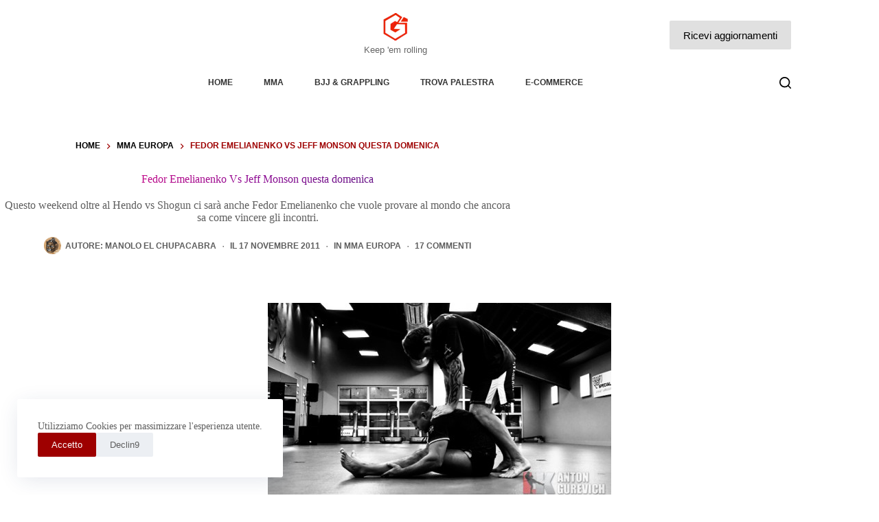

--- FILE ---
content_type: text/css; charset=UTF-8
request_url: https://cdn.getwemail.io/build/css/button.css
body_size: -126
content:
.button-block button[data-v-3592e60d]{width:100%}


--- FILE ---
content_type: text/javascript
request_url: https://www.grappling-italia.com/wp-content/plugins/radle-lite/modules/comments/js/comments.js?ver=1.4.3
body_size: 38942
content:
(function($) {

window.RadleComments = {
    commentsContainer: null,
    subreddit: '',
    redditPostId: '',
    originalPoster: '',
    currentSort: radleCommentsSettings.defaultSort || 'newest',
    currentSearch: '',
    debounceTimer: null,
    debug: (typeof RadleDebugger !== 'undefined') ? new RadleDebugger('comments.js', false) : { log: function() {}, error: function() {}, warn: function() {} },  

    init: function() {
        this.debug.log('RadleComments initializing...');
        this.debug.log('isPostPage: ' + (radleCommentsSettings.isPostPage ? 'true' : 'false'));
        this.debug.log('isPostEditPage: ' + (radleCommentsSettings.isPostEditPage ? 'true' : 'false'));

        if (!radleCommentsSettings.isPostPage && !radleCommentsSettings.isPostEditPage) {
            this.debug.log('Skipping comments initialization - Not a post page or post edit page');
            return;
        }

        // Always bind metabox events (comment override dropdown) even if comments container doesn't exist
        this.debug.log('About to call bindMetaboxEvents()');
        this.bindMetaboxEvents();
        this.debug.log('bindMetaboxEvents() completed');

        this.commentsContainer = document.getElementById('radle-comments-container');

        if (!this.commentsContainer) {
            this.debug.log('Comments container not found - skipping comments display');
            return;
        }

        this.debug.log('Comments container found, binding comment events...');
        this.bindCommentEvents();
        this.debug.log('Events bound successfully');
        this.showSkeletonLoader();  // Show skeleton on initialization
        this.loadComments();
    },

    bindMetaboxEvents: function() {
        this.debug.log('Binding metabox events (comment override dropdown)...');

        // Custom dropdown for comment system override (in post editor sidebar)
        const commentOverrideTrigger = document.getElementById('radle_comment_override_trigger');
        if (commentOverrideTrigger) {
            this.debug.log('Comment override dropdown trigger found, adding click listener');
            commentOverrideTrigger.addEventListener('click', this.toggleCommentOverrideDropdown.bind(this));
        } else {
            this.debug.log('Comment override dropdown trigger NOT found');
        }

        // Comment override option clicks
        const commentOverrideOptions = document.querySelectorAll('.radle-comment-override-dropdown .radle-dropdown-option');
        this.debug.log('Found ' + commentOverrideOptions.length + ' comment override options');
        commentOverrideOptions.forEach(option => {
            option.addEventListener('click', this.handleCommentOverrideOptionClick.bind(this));
        });

        // Close dropdown when clicking outside
        document.addEventListener('click', (e) => {
            if (!e.target.closest('.radle-comment-override-dropdown')) {
                this.closeCommentOverrideDropdown();
            }
        });

        this.debug.log('Metabox events binding completed');
    },

    bindCommentEvents: function() {
        this.debug.log('Binding comment display events...');

        // Custom dropdown for sorting
        const sortTrigger = document.getElementById('radle_comments_sort_trigger');
        if (sortTrigger) {
            this.debug.log('Sort dropdown trigger found, adding click listener');
            sortTrigger.addEventListener('click', this.toggleSortDropdown.bind(this));
        }

        // Sort option clicks
        const sortOptions = document.querySelectorAll('.radle-sort-dropdown .radle-dropdown-option');
        sortOptions.forEach(option => {
            option.addEventListener('click', this.handleSortOptionClick.bind(this));
        });

        // Close sort dropdown when clicking outside
        document.addEventListener('click', (e) => {
            if (!e.target.closest('.radle-sort-dropdown')) {
                this.closeSortDropdown();
            }
        });

        // Hidden input change (for backwards compatibility)
        const sortInput = document.getElementById('radle-comments-sort');
        if (sortInput) {
            sortInput.addEventListener('change', this.handleSortChange.bind(this));
        }

        // Searching comments
        const searchInput = document.getElementById('radle-comments-search');
        if (searchInput) {
            this.debug.log('Search input found, adding input listener');
            searchInput.addEventListener('input', this.handleSearch.bind(this));
        }

        // Hiding and showing comments
        if ( typeof jQuery('.radle-hide-comment') != 'undefined' ) {
            jQuery(this.commentsContainer).on('click', '.radle-hide-comment, .radle-show-comment', this.toggleCommentVisibility.bind(this));
        }

        // Share button - copy comment link to clipboard
        jQuery(this.commentsContainer).on('click', '.comment-action.share', this.handleShareClick.bind(this));

        this.debug.log('Comment display events binding completed');
    },

    bindEvents: function() {
        // Legacy function - keep for backwards compatibility
        this.bindMetaboxEvents();
        this.bindCommentEvents();
    },

    toggleSortDropdown: function(event) {
        event.stopPropagation();
        const trigger = document.getElementById('radle_comments_sort_trigger');
        const content = document.getElementById('radle_comments_sort_content');

        trigger.classList.toggle('active');
        content.classList.toggle('show');
    },

    closeSortDropdown: function() {
        const trigger = document.getElementById('radle_comments_sort_trigger');
        const content = document.getElementById('radle_comments_sort_content');

        if (trigger && content) {
            trigger.classList.remove('active');
            content.classList.remove('show');
        }
    },

    handleSortOptionClick: function(event) {
        event.preventDefault();
        event.stopPropagation();

        const option = event.currentTarget;
        const value = option.getAttribute('data-value');
        const text = option.textContent;

        // Update hidden input
        const sortInput = document.getElementById('radle-comments-sort');
        if (sortInput) {
            sortInput.value = value;
            // Trigger change event
            const changeEvent = new Event('change');
            sortInput.dispatchEvent(changeEvent);
        }

        // Update trigger text
        const selectedSpan = document.querySelector('.radle-sort-dropdown .radle-dropdown-selected');
        if (selectedSpan) {
            selectedSpan.textContent = text;
        }

        // Update active state
        document.querySelectorAll('.radle-sort-dropdown .radle-dropdown-option').forEach(opt => {
            opt.classList.remove('active');
        });
        option.classList.add('active');

        // Close dropdown
        this.closeSortDropdown();
    },

    handleSortChange: function(event) {
        this.debug.log(`Sorting comments by: ${event.target.value}`);
        this.currentSort = event.target.value;
        this.showSkeletonLoader();  // Show skeleton on sort change
        this.loadComments();
    },

    toggleCommentOverrideDropdown: function(event) {
        event.stopPropagation();
        const trigger = document.getElementById('radle_comment_override_trigger');
        const content = document.getElementById('radle_comment_override_content');

        trigger.classList.toggle('active');
        content.classList.toggle('show');
    },

    closeCommentOverrideDropdown: function() {
        const trigger = document.getElementById('radle_comment_override_trigger');
        const content = document.getElementById('radle_comment_override_content');

        if (trigger && content) {
            trigger.classList.remove('active');
            content.classList.remove('show');
        }
    },

    handleCommentOverrideOptionClick: function(event) {
        event.preventDefault();
        event.stopPropagation();

        const option = event.currentTarget;
        const value = option.getAttribute('data-value');
        const text = option.textContent.trim();

        this.debug.log('Comment override option clicked: ' + value);

        // Update hidden input
        const overrideInput = document.getElementById('radle_comment_system_override_input');
        if (overrideInput) {
            overrideInput.value = value;
            this.debug.log('Hidden input updated to: ' + value);
        } else {
            this.debug.error('Hidden input #radle_comment_system_override_input not found!');
        }

        // Update trigger text
        const selectedSpan = document.querySelector('.radle-comment-override-dropdown .radle-dropdown-selected');
        if (selectedSpan) {
            selectedSpan.textContent = text;
        }

        // Update active state
        document.querySelectorAll('.radle-comment-override-dropdown .radle-dropdown-option').forEach(opt => {
            opt.classList.remove('active');
        });
        option.classList.add('active');

        // Close dropdown
        this.closeCommentOverrideDropdown();
    },

    handleSearch: function(event) {
        this.debug.log(`Search query updated: "${event.target.value}"`);
        clearTimeout(this.debounceTimer);
        this.currentSearch = event.target.value;
        this.showSkeletonLoader();  // Show skeleton on search change
        this.debounceTimer = setTimeout(() => {
            this.loadComments();
        }, 600);  // 1 second delay
    },

    showSkeletonLoader: function() {
        const skeletonHtml = `
            <div class="skeleton-wrapper">
                <ul class="reddit-comments">
                    ${this.getSkeletonComment()}
                    ${this.getSkeletonComment()}
                    ${this.getSkeletonComment()}
                </ul>
            </div>
        `;
        this.commentsContainer.innerHTML = skeletonHtml;
    },
    getSkeletonComment: function() {
        return `
            <li class="comment-wrapper">
                <div class="comment">
                    <div class="comment-avatar-wrapper skeleton-avatar"></div>
                    <div class="comment-content">
                        <div class="comment-meta">
                            <span class="skeleton skeleton-author"></span>
                            <span class="skeleton skeleton-time"></span>
                        </div>
                        <p class="skeleton skeleton-body"></p>
                    </div>
                </div>
                <ul class="nested-comments">
                    <li class="comment-wrapper">
                        <div class="comment">
                            <div class="comment-avatar-wrapper skeleton-avatar"></div>
                            <div class="comment-content">
                                <div class="comment-meta">
                                    <span class="skeleton skeleton-author"></span>
                                    <span class="skeleton skeleton-time"></span>
                                </div>
                                <p class="skeleton skeleton-body"></p>
                            </div>
                        </div>
                    </li>
                    <li class="comment-wrapper">
                        <div class="comment">
                            <div class="comment-avatar-wrapper skeleton-avatar"></div>
                            <div class="comment-content">
                                <div class="comment-meta">
                                    <span class="skeleton skeleton-author"></span>
                                    <span class="skeleton skeleton-time"></span>
                                </div>
                                <p class="skeleton skeleton-body"></p>
                            </div>
                        </div>
                    </li>
                </ul>
            </li>
        `;
    },
    loadComments: async function() {
        this.debug.log(`Loading comments... (Sort: ${this.currentSort}, Search: "${this.currentSearch}")`);
        try {
            const response = await fetch(`${radleCommentsSettings.root}radle/v1/reddit/comments?post_id=${radleCommentsSettings.post_id}&sort=${this.currentSort}&search=${this.currentSearch}&is_admin=${radleCommentsSettings.isPostEditPage}&can_edit_post=${radleCommentsSettings.canEditPost}`, {
                method: 'GET',
                headers: {
                    'X-WP-Nonce': radleCommentsSettings.nonce
                }
            });
            const data = await response.json();
            this.subreddit = data.subreddit;
            this.redditPostId = data.reddit_post_id;
            this.originalPoster = data.original_poster;

            if (typeof data.comments == 'undefined') {
                data.comments = [];
            }

            this.renderComments(data.comments);
        } catch (error) {
            this.debug.error('Failed to load comments:', error);
            this.commentsContainer.innerHTML = `<p class="failed-to-load-comments">${radleCommentsSettings.i18n.failed_to_load_comments}</p>`;
        }
    },
    renderComments: function(comments) {
        this.debug.log(`Rendering ${this.countAllComments(comments)} total comments`);
        this.toggleTopCommentButton(comments);

        if (!comments || comments.length === 0) {
            this.commentsContainer.innerHTML = `<p class="no-comments-found">${radleCommentsSettings.i18n.no_comments_found}</p>`;
            return;
        }

        const commentsHtml = this.buildCommentsHtml(comments);
        this.commentsContainer.innerHTML = commentsHtml;
        this.debug.log('Comments rendered successfully');
        this.addEventListeners();
        this.initializeLightbox();

    },

    toggleTopCommentButton: function(comments) {

        if (radleCommentsSettings.buttonPosition !== 'both') {
            return;
        }

        const topButton = document.querySelector('.radle-add-comment-button:first-of-type');
        if (!topButton) {
            return;
        }

        const commentCount = this.countAllComments(comments);

        if ( commentCount < 5 ) {
            topButton.style.display = 'none';
        } else {
            topButton.style.display = 'block';
        }
    },

    countAllComments: function(comments) {

        if (comments.length === 0 ) {
            return 0;
        }

        let count = 0;
        for (let comment of comments) {
            if (comment.more_replies) {
                count += comment.count || 0;
            } else {
                count++;
                if (comment.children && comment.children.length > 0) {
                    count += this.countAllComments(comment.children);
                }
            }
        }
        return count;
    },
    buildCommentsHtml: function(comments, depth = 0) {
        let html = depth === 0 ? '<ul class="reddit-comments">' : '<ul class="nested-comments">';

        comments.forEach((comment) => {
            if (comment.more_replies) {
                const moreRepliesLink = `https://www.reddit.com${comment.parent_permalink}`;
                html += `
                <li class="more-replies">
                    <a href="${moreRepliesLink}" target="_blank" rel="nofollow">+ ${radleCommentsSettings.i18n.view_more_replies} (${comment.count} more)</a>
                </li>
                `;
                return;
            }

            const { profile_picture, author, body, ups, downs, permalink, children, more_nested_replies, is_op, is_mod, is_hidden } = comment;

            const hiddenClass = is_hidden ? 'radle-hidden-comment' : '';

            const processedBody = this.convertMarkdown(body || '');

            html += `
            <li class="comment-wrapper ${hiddenClass}">
                <div class="comment">
                    <div class="comment-avatar-wrapper">
                        <img src="${profile_picture || 'default-avatar.png'}" alt="${author}" class="comment-avatar" />
                    </div>
                    <div class="comment-content">
                        <div class="comment-meta">
                            <span class="comment-author">${author || 'Anonymous'}</span>
                            ${this.renderBadges(is_op, is_mod)}
                            <span class="comment-time">• ${this.formatTimestamp(comment.created_utc)}</span>
                        </div>
                        <p class="comment-body">${processedBody}</p>
                        <div class="comment-actions">
                            <a href="https://www.reddit.com${permalink}" target="_blank" rel="nofollow" class="comment-action upvote">
                                <span class="dashicons dashicons-arrow-up-alt2"></span>
                            </a>
                            <span class="vote-count">${ups - downs}</span>
                            <a href="https://www.reddit.com${permalink}" target="_blank" rel="nofollow" class="comment-action downvote">
                                <span class="dashicons dashicons-arrow-down-alt2"></span>
                            </a>
                            <a href="https://www.reddit.com${permalink}" target="_blank" rel="nofollow" class="comment-action reply">
                                <span class="dashicons dashicons-admin-comments"></span> ${radleCommentsSettings.i18n.reply}
                            </a>
                            <a href="#" class="comment-action share" data-permalink="${permalink}">
                                <span class="dashicons dashicons-share"></span> ${radleCommentsSettings.i18n.share}
                            </a>`;

            if (radleCommentsSettings.isPostEditPage || radleCommentsSettings.canEditPost) {
                const hideText = is_hidden ? radleCommentsSettings.i18n.show_in_blog_post : radleCommentsSettings.i18n.hide_from_blog_post;
                const hideClass = is_hidden ? 'radle-show-comment' : 'radle-hide-comment';
                const iconClass = is_hidden ? 'dashicons-visibility' : 'dashicons-hidden';
                html += `
                <a href="#" class="comment-action ${hideClass}" data-comment-id="${comment.id}">
                    <span class="dashicons ${iconClass}"></span> ${hideText}
                </a>`;
            }

            html += `
                    </div>
                </div>
            </div>
        `;

            if (children && children.length > 0) {
                html += this.buildCommentsHtml(children, depth + 1);
            }

            if (more_nested_replies) {
                const moreNestedRepliesLink = `https://www.reddit.com${permalink}`;
                html += `
            <div class="more-replies">
                <a href="${moreNestedRepliesLink}" target="_blank" rel="nofollow">+ ${radleCommentsSettings.i18n.view_more_nested_replies}</a>
            </div>
            `;
            }

            html += '</li>';
        });

        html += '</ul>';
        return html;
    },
    convertMarkdown: function(text) {
        // Helper function to encode URLs
        const encodeUrl = (url) => {
            return encodeURI(url).replace(/'/g, "%27").replace(/"/g, "%22");
        };

        // Helper function to check if a URL is a YouTube link
        const isYouTubeLink = (url) => {
            return /^(https?:\/\/)?(www\.)?(youtube\.com|youtu\.be)\/.+$/.test(url);
        };

        // Helper function to get YouTube video ID
        const getYouTubeVideoId = (url) => {
            const regExp = /^.*(youtu.be\/|v\/|u\/\w\/|embed\/|watch\?v=|\&v=)([^#\&\?]*).*/;
            const match = url.match(regExp);
            return (match && match[2].length === 11) ? match[2] : null;
        };

        // Function to create YouTube embed
        const createYouTubeEmbed = (url) => {
            const videoId = getYouTubeVideoId(url);
            if (videoId) {
                return `<div class="youtube-embed">
                <iframe width="560" height="315"
                src="https://www.youtube.com/embed/${videoId}"
                frameborder="0"
                allow="autoplay; encrypted-media"
                allowfullscreen></iframe>
            </div>`;
            }
            return `<a href="${encodeUrl(url)}" target="_blank" rel="nofollow">${url}</a>`;
        };

        // Unescape any pre-escaped square brackets
        text = text.replace(/\\\[/g, '[').replace(/\\\]/g, ']');

        // Array to store protected content (links, embeds)
        const protectedContent = [];

        // Store a placeholder for content that shouldn't be escaped
        const protect = (content) => {
            const placeholder = `{{PROTECTED_${protectedContent.length}}}`;
            protectedContent.push(content);
            return placeholder;
        };

        // Helper function to check if it's a Reddit GIF
        const isRedditGif = (url) => {
            return url.startsWith('giphy|') || url.startsWith('tenor|');
        };

        // Helper function to check if URL is an image
        const isImageUrl = (url) => {
            return /\.(jpeg|jpg|gif|png|webp|bmp|svg)(\?|$)/i.test(url);
        };

        // Helper function to create image embed
        const createImageEmbed = (url) => {
            const uniqueId = Math.random().toString(36).substr(2, 9);
            return `<figure data-wp-context='{"imageId":"${uniqueId}"}' data-wp-interactive="core/image" class="wp-block-image wp-lightbox-container">
                <img decoding="async"
                     data-wp-init="callbacks.setButtonStyles"
                     data-wp-on-async--click="actions.showLightbox"
                     data-wp-on-async--load="callbacks.setButtonStyles"
                     src="${encodeUrl(url)}"
                     alt="Image"
                     loading="lazy" />
                <button class="lightbox-trigger" type="button" aria-haspopup="dialog" aria-label="Enlarge"
                        data-wp-init="callbacks.initTriggerButton"
                        data-wp-on-async--click="actions.showLightbox"
                        data-wp-style--right="state.imageButtonRight"
                        data-wp-style--top="state.imageButtonTop">
                    <svg xmlns="http://www.w3.org/2000/svg" width="12" height="12" fill="none" viewBox="0 0 12 12">
                        <path fill="#fff" d="M2 0a2 2 0 0 0-2 2v2h1.5V2a.5.5 0 0 1 .5-.5h2V0H2Zm2 10.5H2a.5.5 0 0 1-.5-.5V8H0v2a2 2 0 0 0 2 2h2v-1.5ZM8 12v-1.5h2a.5.5 0 0 0 .5-.5V8H12v2a2 2 0 0 1-2 2H8Zm2-12a2 2 0 0 1 2 2v2h-1.5V2a.5.5 0 0 0-.5-.5H8V0h2Z"></path>
                    </svg>
                </button>
            </figure>`;
        };

        // Helper function to create GIF embed with WordPress lightbox
        const createGifEmbed = (url) => {
            // Reddit GIF format: giphy|ID|size or tenor|ID|size
            const parts = url.split('|');
            if (parts.length >= 2) {
                const provider = parts[0]; // giphy or tenor
                const gifId = parts[1];
                const uniqueId = Math.random().toString(36).substr(2, 9);
                let gifUrl = '';

                if (provider === 'giphy') {
                    gifUrl = `https://media.giphy.com/media/${gifId}/giphy.gif`;
                } else if (provider === 'tenor') {
                    gifUrl = `https://media.tenor.com/images/${gifId}/tenor.gif`;
                }

                if (gifUrl) {
                    // Use WordPress lightbox structure
                    return `<figure data-wp-context='{"imageId":"${uniqueId}"}' data-wp-interactive="core/image" class="wp-block-image reddit-gif-embed wp-lightbox-container">
                        <img decoding="async"
                             data-wp-init="callbacks.setButtonStyles"
                             data-wp-on-async--click="actions.showLightbox"
                             data-wp-on-async--load="callbacks.setButtonStyles"
                             src="${gifUrl}"
                             alt="GIF"
                             loading="lazy" />
                        <button class="lightbox-trigger" type="button" aria-haspopup="dialog" aria-label="Enlarge"
                                data-wp-init="callbacks.initTriggerButton"
                                data-wp-on-async--click="actions.showLightbox"
                                data-wp-style--right="state.imageButtonRight"
                                data-wp-style--top="state.imageButtonTop">
                            <svg xmlns="http://www.w3.org/2000/svg" width="12" height="12" fill="none" viewBox="0 0 12 12">
                                <path fill="#fff" d="M2 0a2 2 0 0 0-2 2v2h1.5V2a.5.5 0 0 1 .5-.5h2V0H2Zm2 10.5H2a.5.5 0 0 1-.5-.5V8H0v2a2 2 0 0 0 2 2h2v-1.5ZM8 12v-1.5h2a.5.5 0 0 0 .5-.5V8H12v2a2 2 0 0 1-2 2H8Zm2-12a2 2 0 0 1 2 2v2h-1.5V2a.5.5 0 0 0-.5-.5H8V0h2Z"></path>
                            </svg>
                        </button>
                    </figure>`;
                }
            }
            return '';
        };

        // Handle Reddit GIFs: ![gif](giphy|ID|size)
        text = text.replace(/!\[gif\]\(([^\)]+)\)/g, (match, url) => {
            if (isRedditGif(url)) {
                return protect(createGifEmbed(url));
            }
            return match;
        });

        // Handle Markdown images: ![alt](url)
        text = text.replace(/!\[([^\]]*)\]\(([^\)]+)\)/g, (match, altText, url) => {
            if (isRedditGif(url)) {
                return protect(createGifEmbed(url));
            }
            // Regular image with WordPress lightbox support
            const uniqueId = Math.random().toString(36).substr(2, 9);
            const imageHtml = `<figure data-wp-context='{"imageId":"${uniqueId}"}' data-wp-interactive="core/image" class="wp-block-image wp-lightbox-container">
                <img decoding="async"
                     data-wp-init="callbacks.setButtonStyles"
                     data-wp-on-async--click="actions.showLightbox"
                     data-wp-on-async--load="callbacks.setButtonStyles"
                     src="${encodeUrl(url)}"
                     alt="${altText}"
                     loading="lazy" />
                <button class="lightbox-trigger" type="button" aria-haspopup="dialog" aria-label="Enlarge"
                        data-wp-init="callbacks.initTriggerButton"
                        data-wp-on-async--click="actions.showLightbox"
                        data-wp-style--right="state.imageButtonRight"
                        data-wp-style--top="state.imageButtonTop">
                    <svg xmlns="http://www.w3.org/2000/svg" width="12" height="12" fill="none" viewBox="0 0 12 12">
                        <path fill="#fff" d="M2 0a2 2 0 0 0-2 2v2h1.5V2a.5.5 0 0 1 .5-.5h2V0H2Zm2 10.5H2a.5.5 0 0 1-.5-.5V8H0v2a2 2 0 0 0 2 2h2v-1.5ZM8 12v-1.5h2a.5.5 0 0 0 .5-.5V8H12v2a2 2 0 0 1-2 2H8Zm2-12a2 2 0 0 1 2 2v2h-1.5V2a.5.5 0 0 0-.5-.5H8V0h2Z"></path>
                    </svg>
                </button>
            </figure>`;
            return protect(imageHtml);
        });

        // Handle Markdown links and YouTube embeds
        text = text.replace(/\[([^\]]+)\]\(([^\)]+)\)/g, (match, linkText, url) => {
            if (isYouTubeLink(url)) {
                return protect(createYouTubeEmbed(url));
            }
            return protect(`<a href="${encodeUrl(url)}" target="_blank" rel="nofollow">${linkText}</a>`);
        });

        // Handle plain URLs
        text = text.replace(/(?<!["'<])(https?:\/\/[^\s<>"']+)/g, (match, url) => {
            if (isYouTubeLink(url)) {
                return protect(createYouTubeEmbed(url));
            }
            if (isImageUrl(url)) {
                return protect(createImageEmbed(url));
            }
            return protect(`<a href="${encodeUrl(url)}" target="_blank" rel="nofollow">${url}</a>`);
        });

        // NOW escape any remaining HTML characters (protects against XSS)
        text = text.replace(/[&<>"']/g, (match) => {
            const escapeChars = {
                '&': '&amp;',
                '<': '&lt;',
                '>': '&gt;',
                '"': '&quot;',
                "'": '&#39;'
            };
            return escapeChars[match];
        });

        // Convert headers
        text = text.replace(/^#{1,6}\s+(.*)$/gm, (match, content) => {
            const level = match.trim().split(' ')[0].length;
            return `<h${level}>${content}</h${level}>`;
        });

        // Convert bold
        text = text.replace(/\*\*(.*?)\*\*/g, '<strong>$1</strong>');

        // Convert italic
        text = text.replace(/\*(.*?)\*/g, '<em>$1</em>');

        // Convert strikethrough
        text = text.replace(/~~(.*?)~~/g, '<del>$1</del>');

        // Convert ordered lists
        text = text.replace(/^\d+\.\s+(.*)$/gm, '<li>$1</li>');
        text = text.replace(/(<li>.*<\/li>(\n|$))+/g, (match) => `<ol>${match}</ol>`);

        // Convert unordered lists
        text = text.replace(/^[-*]\s+(.*)$/gm, '<li>$1</li>');
        text = text.replace(/(<li>.*<\/li>(\n|$))+/g, (match) => `<ul>${match}</ul>`);

        // Convert blockquotes
        text = text.replace(/^>\s+(.*)$/gm, '<blockquote>$1</blockquote>');

        // Convert line breaks
        text = text.replace(/\n\n/g, '<br><br>');

        // Restore protected content (links and embeds)
        protectedContent.forEach((content, index) => {
            text = text.replace(`{{PROTECTED_${index}}}`, content);
        });

        return text;
    },
    formatTimestamp: function(timestamp) {
        const now = Math.floor(Date.now() / 1000);
        const diff = now - timestamp;
        const minute = 60;
        const hour = minute * 60;
        const day = hour * 24;
        const week = day * 7;
        const month = day * 30;
        const year = day * 365;

        if (diff < minute) {
            return 'just now';
        } else if (diff < hour) {
            const minutes = Math.floor(diff / minute);
            return `${minutes} minute${minutes > 1 ? 's' : ''} ago`;
        } else if (diff < day) {
            const hours = Math.floor(diff / hour);
            return `${hours} hour${hours > 1 ? 's' : ''} ago`;
        } else if (diff < week) {
            const days = Math.floor(diff / day);
            return `${days} day${days > 1 ? 's' : ''} ago`;
        } else if (diff < month) {
            const weeks = Math.floor(diff / week);
            return `${weeks} week${weeks > 1 ? 's' : ''} ago`;
        } else if (diff < year) {
            const months = Math.floor(diff / month);
            return `${months} month${months > 1 ? 's' : ''} ago`;
        } else {
            const years = Math.floor(diff / year);
            return `${years} year${years > 1 ? 's' : ''} ago`;
        }
    },

    renderBadges: function(is_op, is_mod) {

        if (!radleCommentsSettings.displayBadges) {
            return '';
        }

        let badges = '';
        if (is_op) {
            badges += `<span class="author-badge op">${radleCommentsSettings.i18n.op_badge}</span>`;
        }
        if (!is_op && is_mod) {
            badges += `<span class="author-badge mod">${radleCommentsSettings.i18n.mod_badge}</span>`;
        }
        return badges;
    },
    handleShareClick: function(event) {
        event.preventDefault();
        const $button = jQuery(event.currentTarget);
        const permalink = $button.data('permalink');

        // Build full Reddit URL
        const redditUrl = 'https://www.reddit.com' + permalink;

        this.debug.log('Share button clicked, copying URL: ' + redditUrl);

        // Copy to clipboard
        if (navigator.clipboard && navigator.clipboard.writeText) {
            navigator.clipboard.writeText(redditUrl).then(() => {
                this.showShareTooltip($button);
            }).catch(err => {
                this.debug.error('Failed to copy to clipboard:', err);
                // Fallback for older browsers
                this.fallbackCopyToClipboard(redditUrl, $button);
            });
        } else {
            // Fallback for older browsers
            this.fallbackCopyToClipboard(redditUrl, $button);
        }
    },

    fallbackCopyToClipboard: function(text, $button) {
        const textArea = document.createElement('textarea');
        textArea.value = text;
        textArea.style.position = 'fixed';
        textArea.style.left = '-999999px';
        document.body.appendChild(textArea);
        textArea.focus();
        textArea.select();

        try {
            document.execCommand('copy');
            this.showShareTooltip($button);
        } catch (err) {
            this.debug.error('Fallback: Failed to copy to clipboard', err);
        }

        document.body.removeChild(textArea);
    },

    showShareTooltip: function($button) {
        // Create tooltip element
        const tooltip = document.createElement('div');
        tooltip.className = 'radle-share-tooltip';
        tooltip.textContent = radleCommentsSettings.i18n.comment_link_copied;

        // Position tooltip above button
        const buttonRect = $button[0].getBoundingClientRect();
        tooltip.style.position = 'absolute';
        tooltip.style.top = (buttonRect.top + window.scrollY - 35) + 'px';
        tooltip.style.left = (buttonRect.left + window.scrollX + (buttonRect.width / 2)) + 'px';
        tooltip.style.transform = 'translateX(-50%)';

        document.body.appendChild(tooltip);

        // Fade in
        setTimeout(() => {
            tooltip.style.opacity = '1';
        }, 10);

        // Remove after 2 seconds
        setTimeout(() => {
            tooltip.style.opacity = '0';
            setTimeout(() => {
                document.body.removeChild(tooltip);
            }, 300);
        }, 2000);
    },

    toggleCommentVisibility: function(event) {
        const commentId = event.currentTarget.dataset.commentId;
        this.debug.log(`Toggling visibility for comment ID: ${commentId}`);
        event.preventDefault();
        const $button = jQuery(event.currentTarget);

        jQuery.ajax({
            url: `${radleCommentsSettings.root}radle/v1/hide-comment`,
            method: 'POST',
            beforeSend: (xhr) => {
                xhr.setRequestHeader('X-WP-Nonce', radleCommentsSettings.nonce);
            },
            data: {
                post_id: radleCommentsSettings.post_id,
                comment_id: commentId
            }
        }).done((response) => {
            if (response.success) {
                const $commentWrapper = $button.closest('.comment-wrapper');
                if (response.action === 'hidden') {
                    $button.html(`<span class="dashicons dashicons-visibility"></span> ${radleCommentsSettings.i18n.show_in_blog_post}`)
                        .removeClass('radle-hide-comment')
                        .addClass('radle-show-comment');
                    $commentWrapper.addClass('radle-hidden-comment');
                } else {
                    $button.html(`<span class="dashicons dashicons-show"></span> ${radleCommentsSettings.i18n.hide_from_blog_post}`)
                        .removeClass('radle-show-comment')
                        .addClass('radle-hide-comment');
                    $commentWrapper.removeClass('radle-hidden-comment');
                }
            }
        });
    },

    initializeLightbox: function() {
        const self = this;
        this.debug.log('Initializing custom lightbox for images');

        // Find all lightbox images and buttons
        const lightboxContainers = this.commentsContainer.querySelectorAll('.wp-lightbox-container');

        lightboxContainers.forEach(container => {
            const img = container.querySelector('img');
            const button = container.querySelector('.lightbox-trigger');

            if (img && button) {
                // Click handler for both image and button
                const openLightbox = (e) => {
                    e.preventDefault();
                    e.stopPropagation();
                    self.openLightbox(img.src, img.alt);
                };

                img.addEventListener('click', openLightbox);
                button.addEventListener('click', openLightbox);
            }
        });
    },

    openLightbox: function(src, alt) {
        this.debug.log('Opening lightbox for:', src);

        // Create lightbox overlay
        const overlay = document.createElement('div');
        overlay.className = 'radle-lightbox-overlay';
        overlay.innerHTML = `
            <div class="radle-lightbox-content">
                <button class="radle-lightbox-close" aria-label="Close">&times;</button>
                <img src="${src}" alt="${alt}" />
            </div>
        `;

        document.body.appendChild(overlay);
        document.body.style.overflow = 'hidden';

        // Fade in
        setTimeout(() => {
            overlay.style.opacity = '1';
        }, 10);

        // Close handlers
        const closeLightbox = () => {
            overlay.style.opacity = '0';
            setTimeout(() => {
                document.body.removeChild(overlay);
                document.body.style.overflow = '';
            }, 300);
        };

        overlay.addEventListener('click', (e) => {
            if (e.target === overlay || e.target.classList.contains('radle-lightbox-close')) {
                closeLightbox();
            }
        });

        // ESC key to close
        const escHandler = (e) => {
            if (e.key === 'Escape') {
                closeLightbox();
                document.removeEventListener('keydown', escHandler);
            }
        };
        document.addEventListener('keydown', escHandler);
    },

    addEventListeners: function() {

    }
};

document.addEventListener('DOMContentLoaded', function() {
    RadleComments.init();
});

})(jQuery);

--- FILE ---
content_type: application/javascript; charset=UTF-8
request_url: https://cdn.getwemail.io/build/js/chunks/httpRequest.qStH2olf.js
body_size: 3998
content:
const __vite__fileDeps=["js/chunks/router.DJaVyWrB.js","js/chunks/iziToast._zahLmM4.js","js/chunks/vue.esm-bundler.BQT5ZvvB.js","js/chunks/lodash.D2vRzWmy.js","js/chunks/_plugin-vue_export-helper.DlAUqK2U.js","js/chunks/alert.CO3Svkcj.js","js/chunks/sweetalert2.all.DatwJNhi.js","css/router.css"],__vite__mapDeps=i=>i.map(i=>__vite__fileDeps[i]);
var V=Object.defineProperty;var Y=(e,r,t)=>r in e?V(e,r,{enumerable:!0,configurable:!0,writable:!0,value:t}):e[r]=t;var f=(e,r,t)=>(Y(e,typeof r!="symbol"?r+"":r,t),t);import{c as p,g as B,l as b}from"./lodash.D2vRzWmy.js";const tt={methods:{__(e){return __(e)},sprintf(e,...r){return sprintf(e,...r)},__n(e,r,t){return __n(e,r,t)}}};function K(e,r){if(!e||!r)return!0;const t=e.split(".").map(Number),n=r.split(".").map(Number);for(let s=0;s<Math.max(t.length,n.length);s++){const u=t[s]||0,o=n[s]||0;if(u>o)return!0;if(u<o)return!1}return!1}const Q="modulepreload",X=function(e){return"https://cdn.getwemail.io/build/"+e},g={},ee=function(r,t,n){let s=Promise.resolve();if(t&&t.length>0){document.getElementsByTagName("link");const u=document.querySelector("meta[property=csp-nonce]"),o=(u==null?void 0:u.nonce)||(u==null?void 0:u.getAttribute("nonce"));s=Promise.all(t.map(a=>{if(a=X(a),a in g)return;g[a]=!0;const c=a.endsWith(".css"),l=c?'[rel="stylesheet"]':"";if(document.querySelector(`link[href="${a}"]${l}`))return;const i=document.createElement("link");if(i.rel=c?"stylesheet":Q,c||(i.as="script",i.crossOrigin=""),i.href=a,o&&i.setAttribute("nonce",o),document.head.appendChild(i),c)return new Promise((h,Z)=>{i.addEventListener("load",h),i.addEventListener("error",()=>Z(new Error(`Unable to preload CSS for ${a}`)))})}))}return s.then(()=>r()).catch(u=>{const o=new Event("vite:preloadError",{cancelable:!0});if(o.payload=u,window.dispatchEvent(o),!o.defaultPrevented)throw u})};function re(e,r,t,n){var s=-1,u=e==null?0:e.length;for(n&&u&&(t=e[++s]);++s<u;)t=r(t,e[s],s,e);return t}var te=re;function se(e){return function(r){return e==null?void 0:e[r]}}var ue=se,ne=ue,oe={À:"A",Á:"A",Â:"A",Ã:"A",Ä:"A",Å:"A",à:"a",á:"a",â:"a",ã:"a",ä:"a",å:"a",Ç:"C",ç:"c",Ð:"D",ð:"d",È:"E",É:"E",Ê:"E",Ë:"E",è:"e",é:"e",ê:"e",ë:"e",Ì:"I",Í:"I",Î:"I",Ï:"I",ì:"i",í:"i",î:"i",ï:"i",Ñ:"N",ñ:"n",Ò:"O",Ó:"O",Ô:"O",Õ:"O",Ö:"O",Ø:"O",ò:"o",ó:"o",ô:"o",õ:"o",ö:"o",ø:"o",Ù:"U",Ú:"U",Û:"U",Ü:"U",ù:"u",ú:"u",û:"u",ü:"u",Ý:"Y",ý:"y",ÿ:"y",Æ:"Ae",æ:"ae",Þ:"Th",þ:"th",ß:"ss",Ā:"A",Ă:"A",Ą:"A",ā:"a",ă:"a",ą:"a",Ć:"C",Ĉ:"C",Ċ:"C",Č:"C",ć:"c",ĉ:"c",ċ:"c",č:"c",Ď:"D",Đ:"D",ď:"d",đ:"d",Ē:"E",Ĕ:"E",Ė:"E",Ę:"E",Ě:"E",ē:"e",ĕ:"e",ė:"e",ę:"e",ě:"e",Ĝ:"G",Ğ:"G",Ġ:"G",Ģ:"G",ĝ:"g",ğ:"g",ġ:"g",ģ:"g",Ĥ:"H",Ħ:"H",ĥ:"h",ħ:"h",Ĩ:"I",Ī:"I",Ĭ:"I",Į:"I",İ:"I",ĩ:"i",ī:"i",ĭ:"i",į:"i",ı:"i",Ĵ:"J",ĵ:"j",Ķ:"K",ķ:"k",ĸ:"k",Ĺ:"L",Ļ:"L",Ľ:"L",Ŀ:"L",Ł:"L",ĺ:"l",ļ:"l",ľ:"l",ŀ:"l",ł:"l",Ń:"N",Ņ:"N",Ň:"N",Ŋ:"N",ń:"n",ņ:"n",ň:"n",ŋ:"n",Ō:"O",Ŏ:"O",Ő:"O",ō:"o",ŏ:"o",ő:"o",Ŕ:"R",Ŗ:"R",Ř:"R",ŕ:"r",ŗ:"r",ř:"r",Ś:"S",Ŝ:"S",Ş:"S",Š:"S",ś:"s",ŝ:"s",ş:"s",š:"s",Ţ:"T",Ť:"T",Ŧ:"T",ţ:"t",ť:"t",ŧ:"t",Ũ:"U",Ū:"U",Ŭ:"U",Ů:"U",Ű:"U",Ų:"U",ũ:"u",ū:"u",ŭ:"u",ů:"u",ű:"u",ų:"u",Ŵ:"W",ŵ:"w",Ŷ:"Y",ŷ:"y",Ÿ:"Y",Ź:"Z",Ż:"Z",Ž:"Z",ź:"z",ż:"z",ž:"z",Ĳ:"IJ",ĳ:"ij",Œ:"Oe",œ:"oe",ŉ:"'n",ſ:"s"},ae=ne(oe),ie=ae,ce=typeof p=="object"&&p&&p.Object===Object&&p,fe=ce,de=fe,le=typeof self=="object"&&self&&self.Object===Object&&self,he=de||le||Function("return this")(),xe=he,pe=xe,be=pe.Symbol,y=be;function ye(e,r){for(var t=-1,n=e==null?0:e.length,s=Array(n);++t<n;)s[t]=r(e[t],t,e);return s}var ge=ye,me=Array.isArray,_e=me,m=y,C=Object.prototype,ve=C.hasOwnProperty,Re=C.toString,x=m?m.toStringTag:void 0;function $e(e){var r=ve.call(e,x),t=e[x];try{e[x]=void 0;var n=!0}catch{}var s=Re.call(e);return n&&(r?e[x]=t:delete e[x]),s}var Se=$e,je=Object.prototype,Oe=je.toString;function we(e){return Oe.call(e)}var Te=we,_=y,ke=Se,Ae=Te,Ce="[object Null]",qe="[object Undefined]",v=_?_.toStringTag:void 0;function Ee(e){return e==null?e===void 0?qe:Ce:v&&v in Object(e)?ke(e):Ae(e)}var Ue=Ee;function Le(e){return e!=null&&typeof e=="object"}var Pe=Le,Me=Ue,De=Pe,Ne="[object Symbol]";function We(e){return typeof e=="symbol"||De(e)&&Me(e)==Ne}var Ge=We,R=y,Ie=ge,ze=_e,Je=Ge,Fe=1/0,S=R?R.prototype:void 0,j=S?S.toString:void 0;function q(e){if(typeof e=="string")return e;if(ze(e))return Ie(e,q)+"";if(Je(e))return j?j.call(e):"";var r=e+"";return r=="0"&&1/e==-Fe?"-0":r}var He=q,Ze=He;function Ve(e){return e==null?"":Ze(e)}var E=Ve,Ye=ie,Be=E,Ke=/[\xc0-\xd6\xd8-\xf6\xf8-\xff\u0100-\u017f]/g,Qe="\\u0300-\\u036f",Xe="\\ufe20-\\ufe2f",er="\\u20d0-\\u20ff",rr=Qe+Xe+er,tr="["+rr+"]",sr=RegExp(tr,"g");function ur(e){return e=Be(e),e&&e.replace(Ke,Ye).replace(sr,"")}var nr=ur,or=/[^\x00-\x2f\x3a-\x40\x5b-\x60\x7b-\x7f]+/g;function ar(e){return e.match(or)||[]}var ir=ar,cr=/[a-z][A-Z]|[A-Z]{2}[a-z]|[0-9][a-zA-Z]|[a-zA-Z][0-9]|[^a-zA-Z0-9 ]/;function fr(e){return cr.test(e)}var dr=fr,U="\\ud800-\\udfff",lr="\\u0300-\\u036f",hr="\\ufe20-\\ufe2f",xr="\\u20d0-\\u20ff",pr=lr+hr+xr,L="\\u2700-\\u27bf",P="a-z\\xdf-\\xf6\\xf8-\\xff",br="\\xac\\xb1\\xd7\\xf7",yr="\\x00-\\x2f\\x3a-\\x40\\x5b-\\x60\\x7b-\\xbf",gr="\\u2000-\\u206f",mr=" \\t\\x0b\\f\\xa0\\ufeff\\n\\r\\u2028\\u2029\\u1680\\u180e\\u2000\\u2001\\u2002\\u2003\\u2004\\u2005\\u2006\\u2007\\u2008\\u2009\\u200a\\u202f\\u205f\\u3000",M="A-Z\\xc0-\\xd6\\xd8-\\xde",_r="\\ufe0e\\ufe0f",D=br+yr+gr+mr,N="['’]",O="["+D+"]",vr="["+pr+"]",W="\\d+",Rr="["+L+"]",G="["+P+"]",I="[^"+U+D+W+L+P+M+"]",$r="\\ud83c[\\udffb-\\udfff]",Sr="(?:"+vr+"|"+$r+")",jr="[^"+U+"]",z="(?:\\ud83c[\\udde6-\\uddff]){2}",J="[\\ud800-\\udbff][\\udc00-\\udfff]",d="["+M+"]",Or="\\u200d",w="(?:"+G+"|"+I+")",wr="(?:"+d+"|"+I+")",T="(?:"+N+"(?:d|ll|m|re|s|t|ve))?",k="(?:"+N+"(?:D|LL|M|RE|S|T|VE))?",F=Sr+"?",H="["+_r+"]?",Tr="(?:"+Or+"(?:"+[jr,z,J].join("|")+")"+H+F+")*",kr="\\d*(?:1st|2nd|3rd|(?![123])\\dth)(?=\\b|[A-Z_])",Ar="\\d*(?:1ST|2ND|3RD|(?![123])\\dTH)(?=\\b|[a-z_])",Cr=H+F+Tr,qr="(?:"+[Rr,z,J].join("|")+")"+Cr,Er=RegExp([d+"?"+G+"+"+T+"(?="+[O,d,"$"].join("|")+")",wr+"+"+k+"(?="+[O,d+w,"$"].join("|")+")",d+"?"+w+"+"+T,d+"+"+k,Ar,kr,W,qr].join("|"),"g");function Ur(e){return e.match(Er)||[]}var Lr=Ur,Pr=ir,Mr=dr,Dr=E,Nr=Lr;function Wr(e,r,t){return e=Dr(e),r=t?void 0:r,r===void 0?Mr(e)?Nr(e):Pr(e):e.match(r)||[]}var Gr=Wr,Ir=te,zr=nr,Jr=Gr,Fr="['’]",Hr=RegExp(Fr,"g");function Zr(e){return function(r){return Ir(Jr(zr(r).replace(Hr,"")),e,"")}}var Vr=Zr,Yr=Vr,Br=Yr(function(e,r,t){return e+(t?"-":"")+r.toLowerCase()}),Kr=Br;const Qr=B(Kr),Xr=()=>ee(()=>import("./router.DJaVyWrB.js").then(e=>e.x),__vite__mapDeps([0,1,2,3,4,5,6,7]));class A{constructor(r,t,n){f(this,"_apiRoot","");f(this,"_headers",{});f(this,"_callback",null);f(this,"_query",{});f(this,"_url","");f(this,"_sendJson",!1);return this._apiRoot=r,this._headers=t,this._callback=n||null,new Proxy(this,{get(s,u){return s[u]!==void 0?s[u]:function(o){return this._url+=`/${Qr(u)}`,o&&(this._url+=`/${o}`),this}}})}sendAsJson(r=!0){return this._sendJson=r,this}ajax(r,t,n,s){const u=this,o={data:s,processData:!(s instanceof FormData),contentType:s instanceof FormData?!1:void 0};return this._sendJson&&!(s instanceof FormData)&&(o.data=JSON.stringify(s),o.contentType="application/json"),$.ajax({...o,url:r,method:t,dataType:"json",beforeSend(a){b.forEach(n,(c,l)=>{a.setRequestHeader(l,c)})}}).always((a,c,l)=>{weMail.hasOwnProperty("user")&&a.status===503&&Xr().then(h=>{h.default.push({name:"maintenancePage"})}).catch(h=>console.log(h)),typeof u._callback=="function"&&u._callback(u,l)})}reset(){this._url="",this._query={}}url(r){return this._url=r,this}query(r){return this._query=$.extend(!0,this._query,r),this}buildUrl(r,t){return r?r=`${this._apiRoot}${r}`:this._url?r=`${this._apiRoot}${this._url}`:r=this._apiRoot,t&&(this._query=$.extend(!0,this._query,t)),r}get(){const r=this.buildUrl();if(this.needProxy(r))return this.proxyRequest(r,"get");const t=this.ajax(r,"get",this._headers,$.extend(!0,{},this._query));return this.reset(),t}headers(r){this._headers={...this._headers,...r}}post(r){let t=this.buildUrl();if(b.isEmpty(this._query)||(t+="?"+$.param(this._query)),this.needProxy(t))return this.proxyRequest(t,"post",r);const n=r instanceof FormData,s=this.ajax(t,"post",this._headers,n?r:$.extend(!0,{},r));return this.reset(),s}create(r){return this.post(r)}put(r){let t=this.buildUrl();if(b.isEmpty(this._query)||(t+="?"+$.param(this._query)),this.needProxy(t))return this.proxyRequest(t,"put",r);const n=this.ajax(t,"put",this._headers,r);return this.reset(),n}delete(r=null){r&&this.query(r);const t=this.buildUrl();if(this.needProxy(t))return this.proxyRequest(t,"delete");const n=this.ajax(t,"delete",this._headers,$.extend(!0,{},this._query));return this.reset(),n}needProxy(r){var t;return K(weMail.version,"1.14.16")?r.includes((t=weMail.api)==null?void 0:t.root):!1}proxyRequest(r,t,n){let s;if(n instanceof FormData){s=new FormData,s.append("url",r),s.append("method",t),n.has("file")&&s.append("file",n.get("file"));for(let[o,a]of n.entries())o!=="file"&&s.append(o,a);this._query&&Object.keys(this._query).length>0&&s.append("query",JSON.stringify(this._query))}else s={url:r,method:t,data:n,query:this._query};const u=this.ajax(weMail.restURL+"/remote","post",this._headers,s);return this.reset(),u}}const st={methods:{makeHttpRequestObject(e){var t;const r={"X-WP-Nonce":weMail.nonce,"x-api-key":(t=weMail.api)==null?void 0:t.api_key};return new A(e,r,(n,s)=>{var u;s&&typeof s.getResponseHeader=="function"&&(n._headers={"X-WP-Nonce":s.getResponseHeader("X-WP-Nonce"),"x-api-key":(u=weMail.api)==null?void 0:u.api_key})})}},computed:{api(){return this.makeHttpRequestObject(weMail.restURL)},remote(){return this.makeHttpRequestObject(weMail.api.root)},urlChecker(){const e="https://url-checker.getwemail.io/api",r={"x-api-key":"EsNJC2AuGszYq95fA70LVuNDb1sdxNKQhMDvJ6rzGNv9o","Content-Type":"application/json",Accept:"application/json"};return new A(e,r)}}};export{ee as _,Ue as a,xe as b,y as c,Pe as d,fe as e,K as f,_e as g,st as h,tt as i,Ge as j,Qr as k,ge as l,Vr as m,E as t};


--- FILE ---
content_type: application/javascript; charset=UTF-8
request_url: https://cdn.getwemail.io/build/js/frontend-vendor.js?ver=2.0.6
body_size: -236
content:
import{V as e}from"./chunks/vue.esm-bundler.BQT5ZvvB.js";window.Vue=weMail.Vue=e;window.$=jQuery;
